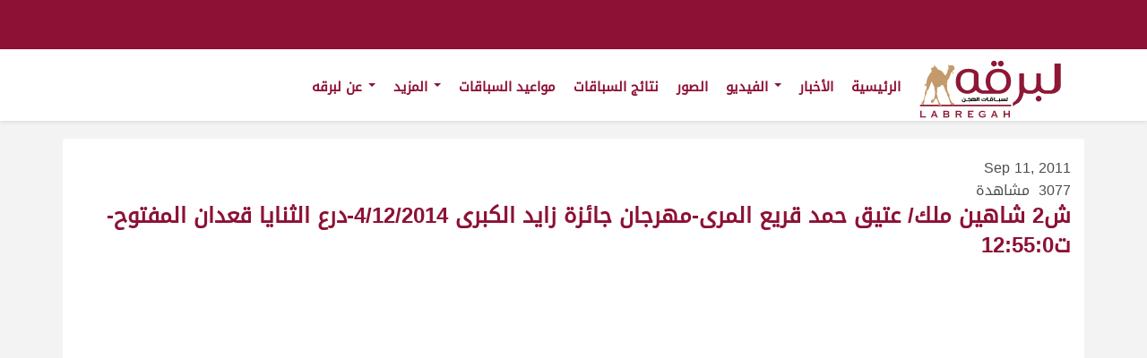

--- FILE ---
content_type: text/html; charset=UTF-8
request_url: https://labregah.net/video/%D8%B42-%D8%B4%D8%A7%D9%87%D9%8A%D9%86-%D9%85%D9%84%D9%83-%D8%B9%D8%AA%D9%8A%D9%82-%D8%AD%D9%85%D8%AF-%D9%82%D8%B1%D9%8A%D8%B9-%D8%A7%D9%84%D9%85%D8%B1%D9%89-%D9%85%D9%87%D8%B1%D8%AC%D8%A7%D9%86-2/
body_size: 13043
content:
<!doctype html>
<html lang="en-US" class="no-js"><head>
		<meta charset="UTF-8">
		<title>  ش2 شاهين ملك/ عتيق حمد قريع المرى-مهرجان جائزة زايد الكبرى 4/12/2014-درع الثنايا قعدان المفتوح-ت12:55:0 : لبرقه لسباقات الهجن</title>

		<link href="//www.google-analytics.com" rel="dns-prefetch">
        <link href="https://labregah.net/wp-content/themes/labregah/img/icons/favicon.ico" rel="shortcut icon">
        <link href="https://labregah.net/wp-content/themes/labregah/img/icons/touch.png" rel="apple-touch-icon-precomposed">

		<meta http-equiv="X-UA-Compatible" content="IE=edge,chrome=1">
		<meta name="viewport" content="width=device-width, initial-scale=1.0">
		<meta name="description" content="موقع لبرقه لسباقات الهجن">

			<script type="text/javascript">function theChampLoadEvent(e){var t=window.onload;if(typeof window.onload!="function"){window.onload=e}else{window.onload=function(){t();e()}}}</script>
		<script type="text/javascript">var theChampDefaultLang = 'en_US', theChampCloseIconPath = 'https://labregah.net/wp-content/plugins/super-socializer/images/close.png';</script>
		<script>var theChampSiteUrl = 'https://labregah.net', theChampVerified = 0, theChampEmailPopup = 0, heateorSsMoreSharePopupSearchText = 'Search';</script>
			<script> var theChampFBKey = '', theChampFBLang = 'en_US', theChampFbLikeMycred = 0, theChampSsga = 0, theChampCommentNotification = 0, theChampHeateorFcmRecentComments = 0, theChampFbIosLogin = 0; </script>
				<script> var theChampSharingAjaxUrl = 'https://labregah.net/wp-admin/admin-ajax.php', heateorSsFbMessengerAPI = 'https://www.facebook.com/dialog/send?app_id=595489497242932&display=popup&link=%encoded_post_url%&redirect_uri=%encoded_post_url%',heateorSsWhatsappShareAPI = 'web', heateorSsUrlCountFetched = [], heateorSsSharesText = 'Shares', heateorSsShareText = 'Share', theChampPluginIconPath = 'https://labregah.net/wp-content/plugins/super-socializer/images/logo.png', theChampSaveSharesLocally = 0, theChampHorizontalSharingCountEnable = 0, theChampVerticalSharingCountEnable = 0, theChampSharingOffset = -10, theChampCounterOffset = -10, theChampMobileStickySharingEnabled = 0, heateorSsCopyLinkMessage = "Link copied.";
		var heateorSsHorSharingShortUrl = "https://labregah.net/video/%d8%b42-%d8%b4%d8%a7%d9%87%d9%8a%d9%86-%d9%85%d9%84%d9%83-%d8%b9%d8%aa%d9%8a%d9%82-%d8%ad%d9%85%d8%af-%d9%82%d8%b1%d9%8a%d8%b9-%d8%a7%d9%84%d9%85%d8%b1%d9%89-%d9%85%d9%87%d8%b1%d8%ac%d8%a7%d9%86-2/";var heateorSsVerticalSharingShortUrl = "https://labregah.net/video/%d8%b42-%d8%b4%d8%a7%d9%87%d9%8a%d9%86-%d9%85%d9%84%d9%83-%d8%b9%d8%aa%d9%8a%d9%82-%d8%ad%d9%85%d8%af-%d9%82%d8%b1%d9%8a%d8%b9-%d8%a7%d9%84%d9%85%d8%b1%d9%89-%d9%85%d9%87%d8%b1%d8%ac%d8%a7%d9%86-2/";		</script>
			<style type="text/css">
						.the_champ_button_instagram span.the_champ_svg,a.the_champ_instagram span.the_champ_svg{background:radial-gradient(circle at 30% 107%,#fdf497 0,#fdf497 5%,#fd5949 45%,#d6249f 60%,#285aeb 90%)}
					.the_champ_horizontal_sharing .the_champ_svg,.heateor_ss_standard_follow_icons_container .the_champ_svg{
					color: #fff;
				border-width: 0px;
		border-style: solid;
		border-color: transparent;
	}
		.the_champ_horizontal_sharing .theChampTCBackground{
		color:#666;
	}
		.the_champ_horizontal_sharing span.the_champ_svg:hover,.heateor_ss_standard_follow_icons_container span.the_champ_svg:hover{
				border-color: transparent;
	}
		.the_champ_vertical_sharing span.the_champ_svg,.heateor_ss_floating_follow_icons_container span.the_champ_svg{
					color: #fff;
				border-width: 0px;
		border-style: solid;
		border-color: transparent;
	}
		.the_champ_vertical_sharing .theChampTCBackground{
		color:#666;
	}
		.the_champ_vertical_sharing span.the_champ_svg:hover,.heateor_ss_floating_follow_icons_container span.the_champ_svg:hover{
						border-color: transparent;
		}
	@media screen and (max-width:783px){.the_champ_vertical_sharing{display:none!important}}</style>
	<meta name='robots' content='max-image-preview:large' />
<!-- This site uses the Google Analytics by MonsterInsights plugin v7.12.2 - Using Analytics tracking - https://www.monsterinsights.com/ -->
<!-- Note: MonsterInsights is not currently configured on this site. The site owner needs to authenticate with Google Analytics in the MonsterInsights settings panel. -->
<!-- No UA code set -->
<!-- / Google Analytics by MonsterInsights -->
<script type="text/javascript">
/* <![CDATA[ */
window._wpemojiSettings = {"baseUrl":"https:\/\/s.w.org\/images\/core\/emoji\/14.0.0\/72x72\/","ext":".png","svgUrl":"https:\/\/s.w.org\/images\/core\/emoji\/14.0.0\/svg\/","svgExt":".svg","source":{"concatemoji":"https:\/\/labregah.net\/wp-includes\/js\/wp-emoji-release.min.js?ver=6.4.7"}};
/*! This file is auto-generated */
!function(i,n){var o,s,e;function c(e){try{var t={supportTests:e,timestamp:(new Date).valueOf()};sessionStorage.setItem(o,JSON.stringify(t))}catch(e){}}function p(e,t,n){e.clearRect(0,0,e.canvas.width,e.canvas.height),e.fillText(t,0,0);var t=new Uint32Array(e.getImageData(0,0,e.canvas.width,e.canvas.height).data),r=(e.clearRect(0,0,e.canvas.width,e.canvas.height),e.fillText(n,0,0),new Uint32Array(e.getImageData(0,0,e.canvas.width,e.canvas.height).data));return t.every(function(e,t){return e===r[t]})}function u(e,t,n){switch(t){case"flag":return n(e,"\ud83c\udff3\ufe0f\u200d\u26a7\ufe0f","\ud83c\udff3\ufe0f\u200b\u26a7\ufe0f")?!1:!n(e,"\ud83c\uddfa\ud83c\uddf3","\ud83c\uddfa\u200b\ud83c\uddf3")&&!n(e,"\ud83c\udff4\udb40\udc67\udb40\udc62\udb40\udc65\udb40\udc6e\udb40\udc67\udb40\udc7f","\ud83c\udff4\u200b\udb40\udc67\u200b\udb40\udc62\u200b\udb40\udc65\u200b\udb40\udc6e\u200b\udb40\udc67\u200b\udb40\udc7f");case"emoji":return!n(e,"\ud83e\udef1\ud83c\udffb\u200d\ud83e\udef2\ud83c\udfff","\ud83e\udef1\ud83c\udffb\u200b\ud83e\udef2\ud83c\udfff")}return!1}function f(e,t,n){var r="undefined"!=typeof WorkerGlobalScope&&self instanceof WorkerGlobalScope?new OffscreenCanvas(300,150):i.createElement("canvas"),a=r.getContext("2d",{willReadFrequently:!0}),o=(a.textBaseline="top",a.font="600 32px Arial",{});return e.forEach(function(e){o[e]=t(a,e,n)}),o}function t(e){var t=i.createElement("script");t.src=e,t.defer=!0,i.head.appendChild(t)}"undefined"!=typeof Promise&&(o="wpEmojiSettingsSupports",s=["flag","emoji"],n.supports={everything:!0,everythingExceptFlag:!0},e=new Promise(function(e){i.addEventListener("DOMContentLoaded",e,{once:!0})}),new Promise(function(t){var n=function(){try{var e=JSON.parse(sessionStorage.getItem(o));if("object"==typeof e&&"number"==typeof e.timestamp&&(new Date).valueOf()<e.timestamp+604800&&"object"==typeof e.supportTests)return e.supportTests}catch(e){}return null}();if(!n){if("undefined"!=typeof Worker&&"undefined"!=typeof OffscreenCanvas&&"undefined"!=typeof URL&&URL.createObjectURL&&"undefined"!=typeof Blob)try{var e="postMessage("+f.toString()+"("+[JSON.stringify(s),u.toString(),p.toString()].join(",")+"));",r=new Blob([e],{type:"text/javascript"}),a=new Worker(URL.createObjectURL(r),{name:"wpTestEmojiSupports"});return void(a.onmessage=function(e){c(n=e.data),a.terminate(),t(n)})}catch(e){}c(n=f(s,u,p))}t(n)}).then(function(e){for(var t in e)n.supports[t]=e[t],n.supports.everything=n.supports.everything&&n.supports[t],"flag"!==t&&(n.supports.everythingExceptFlag=n.supports.everythingExceptFlag&&n.supports[t]);n.supports.everythingExceptFlag=n.supports.everythingExceptFlag&&!n.supports.flag,n.DOMReady=!1,n.readyCallback=function(){n.DOMReady=!0}}).then(function(){return e}).then(function(){var e;n.supports.everything||(n.readyCallback(),(e=n.source||{}).concatemoji?t(e.concatemoji):e.wpemoji&&e.twemoji&&(t(e.twemoji),t(e.wpemoji)))}))}((window,document),window._wpemojiSettings);
/* ]]> */
</script>
<style id='wp-emoji-styles-inline-css' type='text/css'>

	img.wp-smiley, img.emoji {
		display: inline !important;
		border: none !important;
		box-shadow: none !important;
		height: 1em !important;
		width: 1em !important;
		margin: 0 0.07em !important;
		vertical-align: -0.1em !important;
		background: none !important;
		padding: 0 !important;
	}
</style>
<link rel='stylesheet' id='wp-block-library-css' href='https://labregah.net/wp-includes/css/dist/block-library/style.min.css?ver=6.4.7' media='all' />
<style id='classic-theme-styles-inline-css' type='text/css'>
/*! This file is auto-generated */
.wp-block-button__link{color:#fff;background-color:#32373c;border-radius:9999px;box-shadow:none;text-decoration:none;padding:calc(.667em + 2px) calc(1.333em + 2px);font-size:1.125em}.wp-block-file__button{background:#32373c;color:#fff;text-decoration:none}
</style>
<style id='global-styles-inline-css' type='text/css'>
body{--wp--preset--color--black: #000000;--wp--preset--color--cyan-bluish-gray: #abb8c3;--wp--preset--color--white: #ffffff;--wp--preset--color--pale-pink: #f78da7;--wp--preset--color--vivid-red: #cf2e2e;--wp--preset--color--luminous-vivid-orange: #ff6900;--wp--preset--color--luminous-vivid-amber: #fcb900;--wp--preset--color--light-green-cyan: #7bdcb5;--wp--preset--color--vivid-green-cyan: #00d084;--wp--preset--color--pale-cyan-blue: #8ed1fc;--wp--preset--color--vivid-cyan-blue: #0693e3;--wp--preset--color--vivid-purple: #9b51e0;--wp--preset--gradient--vivid-cyan-blue-to-vivid-purple: linear-gradient(135deg,rgba(6,147,227,1) 0%,rgb(155,81,224) 100%);--wp--preset--gradient--light-green-cyan-to-vivid-green-cyan: linear-gradient(135deg,rgb(122,220,180) 0%,rgb(0,208,130) 100%);--wp--preset--gradient--luminous-vivid-amber-to-luminous-vivid-orange: linear-gradient(135deg,rgba(252,185,0,1) 0%,rgba(255,105,0,1) 100%);--wp--preset--gradient--luminous-vivid-orange-to-vivid-red: linear-gradient(135deg,rgba(255,105,0,1) 0%,rgb(207,46,46) 100%);--wp--preset--gradient--very-light-gray-to-cyan-bluish-gray: linear-gradient(135deg,rgb(238,238,238) 0%,rgb(169,184,195) 100%);--wp--preset--gradient--cool-to-warm-spectrum: linear-gradient(135deg,rgb(74,234,220) 0%,rgb(151,120,209) 20%,rgb(207,42,186) 40%,rgb(238,44,130) 60%,rgb(251,105,98) 80%,rgb(254,248,76) 100%);--wp--preset--gradient--blush-light-purple: linear-gradient(135deg,rgb(255,206,236) 0%,rgb(152,150,240) 100%);--wp--preset--gradient--blush-bordeaux: linear-gradient(135deg,rgb(254,205,165) 0%,rgb(254,45,45) 50%,rgb(107,0,62) 100%);--wp--preset--gradient--luminous-dusk: linear-gradient(135deg,rgb(255,203,112) 0%,rgb(199,81,192) 50%,rgb(65,88,208) 100%);--wp--preset--gradient--pale-ocean: linear-gradient(135deg,rgb(255,245,203) 0%,rgb(182,227,212) 50%,rgb(51,167,181) 100%);--wp--preset--gradient--electric-grass: linear-gradient(135deg,rgb(202,248,128) 0%,rgb(113,206,126) 100%);--wp--preset--gradient--midnight: linear-gradient(135deg,rgb(2,3,129) 0%,rgb(40,116,252) 100%);--wp--preset--font-size--small: 13px;--wp--preset--font-size--medium: 20px;--wp--preset--font-size--large: 36px;--wp--preset--font-size--x-large: 42px;--wp--preset--spacing--20: 0.44rem;--wp--preset--spacing--30: 0.67rem;--wp--preset--spacing--40: 1rem;--wp--preset--spacing--50: 1.5rem;--wp--preset--spacing--60: 2.25rem;--wp--preset--spacing--70: 3.38rem;--wp--preset--spacing--80: 5.06rem;--wp--preset--shadow--natural: 6px 6px 9px rgba(0, 0, 0, 0.2);--wp--preset--shadow--deep: 12px 12px 50px rgba(0, 0, 0, 0.4);--wp--preset--shadow--sharp: 6px 6px 0px rgba(0, 0, 0, 0.2);--wp--preset--shadow--outlined: 6px 6px 0px -3px rgba(255, 255, 255, 1), 6px 6px rgba(0, 0, 0, 1);--wp--preset--shadow--crisp: 6px 6px 0px rgba(0, 0, 0, 1);}:where(.is-layout-flex){gap: 0.5em;}:where(.is-layout-grid){gap: 0.5em;}body .is-layout-flow > .alignleft{float: left;margin-inline-start: 0;margin-inline-end: 2em;}body .is-layout-flow > .alignright{float: right;margin-inline-start: 2em;margin-inline-end: 0;}body .is-layout-flow > .aligncenter{margin-left: auto !important;margin-right: auto !important;}body .is-layout-constrained > .alignleft{float: left;margin-inline-start: 0;margin-inline-end: 2em;}body .is-layout-constrained > .alignright{float: right;margin-inline-start: 2em;margin-inline-end: 0;}body .is-layout-constrained > .aligncenter{margin-left: auto !important;margin-right: auto !important;}body .is-layout-constrained > :where(:not(.alignleft):not(.alignright):not(.alignfull)){max-width: var(--wp--style--global--content-size);margin-left: auto !important;margin-right: auto !important;}body .is-layout-constrained > .alignwide{max-width: var(--wp--style--global--wide-size);}body .is-layout-flex{display: flex;}body .is-layout-flex{flex-wrap: wrap;align-items: center;}body .is-layout-flex > *{margin: 0;}body .is-layout-grid{display: grid;}body .is-layout-grid > *{margin: 0;}:where(.wp-block-columns.is-layout-flex){gap: 2em;}:where(.wp-block-columns.is-layout-grid){gap: 2em;}:where(.wp-block-post-template.is-layout-flex){gap: 1.25em;}:where(.wp-block-post-template.is-layout-grid){gap: 1.25em;}.has-black-color{color: var(--wp--preset--color--black) !important;}.has-cyan-bluish-gray-color{color: var(--wp--preset--color--cyan-bluish-gray) !important;}.has-white-color{color: var(--wp--preset--color--white) !important;}.has-pale-pink-color{color: var(--wp--preset--color--pale-pink) !important;}.has-vivid-red-color{color: var(--wp--preset--color--vivid-red) !important;}.has-luminous-vivid-orange-color{color: var(--wp--preset--color--luminous-vivid-orange) !important;}.has-luminous-vivid-amber-color{color: var(--wp--preset--color--luminous-vivid-amber) !important;}.has-light-green-cyan-color{color: var(--wp--preset--color--light-green-cyan) !important;}.has-vivid-green-cyan-color{color: var(--wp--preset--color--vivid-green-cyan) !important;}.has-pale-cyan-blue-color{color: var(--wp--preset--color--pale-cyan-blue) !important;}.has-vivid-cyan-blue-color{color: var(--wp--preset--color--vivid-cyan-blue) !important;}.has-vivid-purple-color{color: var(--wp--preset--color--vivid-purple) !important;}.has-black-background-color{background-color: var(--wp--preset--color--black) !important;}.has-cyan-bluish-gray-background-color{background-color: var(--wp--preset--color--cyan-bluish-gray) !important;}.has-white-background-color{background-color: var(--wp--preset--color--white) !important;}.has-pale-pink-background-color{background-color: var(--wp--preset--color--pale-pink) !important;}.has-vivid-red-background-color{background-color: var(--wp--preset--color--vivid-red) !important;}.has-luminous-vivid-orange-background-color{background-color: var(--wp--preset--color--luminous-vivid-orange) !important;}.has-luminous-vivid-amber-background-color{background-color: var(--wp--preset--color--luminous-vivid-amber) !important;}.has-light-green-cyan-background-color{background-color: var(--wp--preset--color--light-green-cyan) !important;}.has-vivid-green-cyan-background-color{background-color: var(--wp--preset--color--vivid-green-cyan) !important;}.has-pale-cyan-blue-background-color{background-color: var(--wp--preset--color--pale-cyan-blue) !important;}.has-vivid-cyan-blue-background-color{background-color: var(--wp--preset--color--vivid-cyan-blue) !important;}.has-vivid-purple-background-color{background-color: var(--wp--preset--color--vivid-purple) !important;}.has-black-border-color{border-color: var(--wp--preset--color--black) !important;}.has-cyan-bluish-gray-border-color{border-color: var(--wp--preset--color--cyan-bluish-gray) !important;}.has-white-border-color{border-color: var(--wp--preset--color--white) !important;}.has-pale-pink-border-color{border-color: var(--wp--preset--color--pale-pink) !important;}.has-vivid-red-border-color{border-color: var(--wp--preset--color--vivid-red) !important;}.has-luminous-vivid-orange-border-color{border-color: var(--wp--preset--color--luminous-vivid-orange) !important;}.has-luminous-vivid-amber-border-color{border-color: var(--wp--preset--color--luminous-vivid-amber) !important;}.has-light-green-cyan-border-color{border-color: var(--wp--preset--color--light-green-cyan) !important;}.has-vivid-green-cyan-border-color{border-color: var(--wp--preset--color--vivid-green-cyan) !important;}.has-pale-cyan-blue-border-color{border-color: var(--wp--preset--color--pale-cyan-blue) !important;}.has-vivid-cyan-blue-border-color{border-color: var(--wp--preset--color--vivid-cyan-blue) !important;}.has-vivid-purple-border-color{border-color: var(--wp--preset--color--vivid-purple) !important;}.has-vivid-cyan-blue-to-vivid-purple-gradient-background{background: var(--wp--preset--gradient--vivid-cyan-blue-to-vivid-purple) !important;}.has-light-green-cyan-to-vivid-green-cyan-gradient-background{background: var(--wp--preset--gradient--light-green-cyan-to-vivid-green-cyan) !important;}.has-luminous-vivid-amber-to-luminous-vivid-orange-gradient-background{background: var(--wp--preset--gradient--luminous-vivid-amber-to-luminous-vivid-orange) !important;}.has-luminous-vivid-orange-to-vivid-red-gradient-background{background: var(--wp--preset--gradient--luminous-vivid-orange-to-vivid-red) !important;}.has-very-light-gray-to-cyan-bluish-gray-gradient-background{background: var(--wp--preset--gradient--very-light-gray-to-cyan-bluish-gray) !important;}.has-cool-to-warm-spectrum-gradient-background{background: var(--wp--preset--gradient--cool-to-warm-spectrum) !important;}.has-blush-light-purple-gradient-background{background: var(--wp--preset--gradient--blush-light-purple) !important;}.has-blush-bordeaux-gradient-background{background: var(--wp--preset--gradient--blush-bordeaux) !important;}.has-luminous-dusk-gradient-background{background: var(--wp--preset--gradient--luminous-dusk) !important;}.has-pale-ocean-gradient-background{background: var(--wp--preset--gradient--pale-ocean) !important;}.has-electric-grass-gradient-background{background: var(--wp--preset--gradient--electric-grass) !important;}.has-midnight-gradient-background{background: var(--wp--preset--gradient--midnight) !important;}.has-small-font-size{font-size: var(--wp--preset--font-size--small) !important;}.has-medium-font-size{font-size: var(--wp--preset--font-size--medium) !important;}.has-large-font-size{font-size: var(--wp--preset--font-size--large) !important;}.has-x-large-font-size{font-size: var(--wp--preset--font-size--x-large) !important;}
.wp-block-navigation a:where(:not(.wp-element-button)){color: inherit;}
:where(.wp-block-post-template.is-layout-flex){gap: 1.25em;}:where(.wp-block-post-template.is-layout-grid){gap: 1.25em;}
:where(.wp-block-columns.is-layout-flex){gap: 2em;}:where(.wp-block-columns.is-layout-grid){gap: 2em;}
.wp-block-pullquote{font-size: 1.5em;line-height: 1.6;}
</style>
<link rel='stylesheet' id='ald-styles-css' href='https://labregah.net/wp-content/plugins/ajax-load-more-anything/assets/css/styles.css?ver=3.3.2' media='all' />
<link rel='stylesheet' id='contact-form-7-css' href='https://labregah.net/wp-content/plugins/contact-form-7/includes/css/styles.css?ver=5.2.1' media='all' />
<link rel='stylesheet' id='wprpsp-public-style-css' href='https://labregah.net/wp-content/plugins/wp-responsive-recent-post-slider-pro/assets/css/wprpsp-public.min.css?ver=1.4.1' media='all' />
<link rel='stylesheet' id='wpos-slick-style-css' href='https://labregah.net/wp-content/plugins/wp-responsive-recent-post-slider-pro/assets/css/slick.css?ver=1.4.1' media='all' />
<link rel='stylesheet' id='search-filter-plugin-styles-css' href='https://labregah.net/wp-content/plugins/search-filter-pro/public/assets/css/search-filter.min.css?ver=2.5.8' media='all' />
<link rel='stylesheet' id='normalize-css' href='https://labregah.net/wp-content/themes/labregah/normalize.css?ver=1.0' media='all' />
<link rel='stylesheet' id='html5blank-css' href='https://labregah.net/wp-content/themes/labregah/style.css?ver=1.0' media='all' />
<link rel='stylesheet' id='the_champ_frontend_css-css' href='https://labregah.net/wp-content/plugins/super-socializer/css/front.css?ver=7.13.63' media='all' />
<link rel='stylesheet' id='photonic-css' href='https://labregah.net/wp-content/plugins/photonic/include/css/front-end/combo-slider/photonic-swipebox.min.css?ver=20251004-203649' media='all' />
<script type="text/javascript" src="https://labregah.net/wp-content/themes/labregah/js/lib/conditionizr-4.3.0.min.js?ver=4.3.0" id="conditionizr-js"></script>
<script type="text/javascript" src="https://labregah.net/wp-content/themes/labregah/js/lib/modernizr-2.7.1.min.js?ver=2.7.1" id="modernizr-js"></script>
<script type="text/javascript" src="https://ajax.googleapis.com/ajax/libs/jquery/1.12.4/jquery.min.js?ver=1.12.4" id="jquery-js"></script>
<script type="text/javascript" src="https://labregah.net/wp-content/themes/labregah/js/scripts.js?ver=1.0.0" id="html5blankscripts-js"></script>
<script type="text/javascript" src="https://labregah.net/wp-content/themes/labregah/js/bootstrap.min.js?ver=6.4.7" id="bootstrap-js"></script>
<script type="text/javascript" src="https://labregah.net/wp-content/themes/labregah/js/GlobalInlineScripts.js?ver=6.4.7" id="GlobalInlineScripts-js"></script>
<script type="text/javascript" id="ald-scripts-js-extra">
/* <![CDATA[ */
var ald_params = {"nonce":"b76c036e03","ajaxurl":"https:\/\/labregah.net\/wp-admin\/admin-ajax.php","ald_pro":"0"};
/* ]]> */
</script>
<script type="text/javascript" src="https://labregah.net/wp-content/plugins/ajax-load-more-anything/assets/js/scripts.js?ver=3.3.2" id="ald-scripts-js"></script>
<script type="text/javascript" id="search-filter-plugin-build-js-extra">
/* <![CDATA[ */
var SF_LDATA = {"ajax_url":"https:\/\/labregah.net\/wp-admin\/admin-ajax.php","home_url":"https:\/\/labregah.net\/","extensions":[]};
/* ]]> */
</script>
<script type="text/javascript" src="https://labregah.net/wp-content/plugins/search-filter-pro/public/assets/js/search-filter-build.min.js?ver=2.5.8" id="search-filter-plugin-build-js"></script>
<script type="text/javascript" src="https://labregah.net/wp-content/plugins/search-filter-pro/public/assets/js/chosen.jquery.min.js?ver=2.5.8" id="search-filter-plugin-chosen-js"></script>
<link rel="https://api.w.org/" href="https://labregah.net/wp-json/" /><link rel="alternate" type="application/json" href="https://labregah.net/wp-json/wp/v2/video/130942" /><link rel="alternate" type="application/json+oembed" href="https://labregah.net/wp-json/oembed/1.0/embed?url=https%3A%2F%2Flabregah.net%2Fvideo%2F%25d8%25b42-%25d8%25b4%25d8%25a7%25d9%2587%25d9%258a%25d9%2586-%25d9%2585%25d9%2584%25d9%2583-%25d8%25b9%25d8%25aa%25d9%258a%25d9%2582-%25d8%25ad%25d9%2585%25d8%25af-%25d9%2582%25d8%25b1%25d9%258a%25d8%25b9-%25d8%25a7%25d9%2584%25d9%2585%25d8%25b1%25d9%2589-%25d9%2585%25d9%2587%25d8%25b1%25d8%25ac%25d8%25a7%25d9%2586-2%2F" />
<link rel="alternate" type="text/xml+oembed" href="https://labregah.net/wp-json/oembed/1.0/embed?url=https%3A%2F%2Flabregah.net%2Fvideo%2F%25d8%25b42-%25d8%25b4%25d8%25a7%25d9%2587%25d9%258a%25d9%2586-%25d9%2585%25d9%2584%25d9%2583-%25d8%25b9%25d8%25aa%25d9%258a%25d9%2582-%25d8%25ad%25d9%2585%25d8%25af-%25d9%2582%25d8%25b1%25d9%258a%25d8%25b9-%25d8%25a7%25d9%2584%25d9%2585%25d8%25b1%25d9%2589-%25d9%2585%25d9%2587%25d8%25b1%25d8%25ac%25d8%25a7%25d9%2586-2%2F&#038;format=xml" />
<!-- There is no amphtml version available for this URL. --><style type="text/css">
/* Retrieved from saved CSS */
.photonic-panel { background:  rgb(17,17,17)  !important;

	border-top: none;
	border-right: none;
	border-bottom: none;
	border-left: none;
 }
.photonic-flickr-stream .photonic-pad-photosets { margin: 5px; }
.photonic-flickr-stream .photonic-pad-galleries { margin: 5px; }
.photonic-flickr-stream .photonic-pad-photos { padding: 5px 5px; }
.photonic-google-stream .photonic-pad-photos { padding: 5px 15px; }
.photonic-zenfolio-stream .photonic-pad-photos { padding: 5px 15px; }
.photonic-zenfolio-stream .photonic-pad-photosets { margin: 5px 15px; }
.photonic-instagram-stream .photonic-pad-photos { padding: 5px 15px; }
.photonic-smug-stream .photonic-pad-albums { margin: 15px; }
.photonic-smug-stream .photonic-pad-photos { padding: 5px 15px; }
.photonic-flickr-panel .photonic-pad-photos { padding: 10px 15px; box-sizing: border-box; }
.photonic-smug-panel .photonic-pad-photos { padding: 10px 15px; box-sizing: border-box; }
.photonic-random-layout .photonic-thumb { padding: 5px}
.photonic-masonry-layout .photonic-thumb { padding: 2px}
.photonic-mosaic-layout .photonic-thumb { padding: 2px}
.photonic-ie .photonic-masonry-layout .photonic-level-1, .photonic-ie .photonic-masonry-layout .photonic-level-2 { width: 200px; }

</style>
<style type="text/css">{display:none}{visibility:hidden}</style><!-- Global site tag (gtag.js) - Google Analytics -->
<script async src="https://www.googletagmanager.com/gtag/js?id=UA-131245185-1"></script>
<script>
  window.dataLayer = window.dataLayer || [];
  function gtag(){dataLayer.push(arguments);}
  gtag('js', new Date());

  gtag('config', 'UA-131245185-1');
</script>
		<script>
        // conditionizr.com
        // configure environment tests
        conditionizr.config({
            assets: 'https://labregah.net/wp-content/themes/labregah',
            tests: {}
        });
        </script>
	
		<link rel='stylesheet'   href='https://labregah.net/wp-content/themes/labregah/ar.css' media='all' />
			<link rel='stylesheet'   href='https://labregah.net/wp-content/themes/labregah/responsive.css' media='all' />
	<!--<link rel='stylesheet'   href='https://labregah.net/wp-content/themes/labregah/mobile.css' media='all' />-->
<link href="https://fonts.googleapis.com/css?family=Roboto:300,400,700" rel="stylesheet">
<script src="https://kit.fontawesome.com/68f5bd1c6a.js" crossorigin="anonymous"></script>

    </head>
	<body class="video-template-default single single-video postid-130942 wp-embed-responsive 2--------2">
		           
		<div id="Home" class="block">
				
	  
  <nav class="navbar navbar-default navbar-fixed-top">
	  <div class="top-header">
					<div class="hwrapper pos-rel">
	  <ul class="horizantal-list global-social fl">
		   <li><a href="https://api.whatsapp.com/send?phone=0097466088429" target="_blank"><i class="fa-brands fa-whatsapp" aria-hidden="true"></i></a></li>  
		    <li><a href="http://flickr.com/photos/labregah/albums" target="_blank"><i class="fa-brands fa-flickr" aria-hidden="true"></i></a></li>
            <li><a href="http://instagram.com/labregahaccount" target="_blank"><i class="fa-brands fa-instagram" aria-hidden="true"></i></a></li>
            <li><a href="https://twitter.com/labregahaccount" target="_blank"><i class="fa-brands fa-x-twitter" aria-hidden="true"></i></a></li> 
            <li><a href="https://www.facebook.com/labregahaccount" target="_blank"><i class="fa-brands fa-square-facebook" aria-hidden="true"></i></a></li>  
			<li><a href="https://www.youtube.com/c/labregahnet" target="_blank"><i class="fa-brands fa-youtube-square" aria-hidden="true"></i></a></li> 
			<li><a href="http://snapchat.com/add/labregah.com" target="_blank"><i class="fa-brands fa-snapchat-square" aria-hidden="true"></i></a></li> 
			<li><a href="/live-stream" class="dis-none top-header-live" ><img src="https://labregah.net/wp-content/themes/labregah/img/icons/header-live.svg" width="22" alt="live" class="live-pos"></a></li>		 
          </ul> 
					</div>
		  </div><!--end top-header-->
    <div class="hwrapper pos-rel">
      <div class="container-fluid">
        <!-- Brand and toggle get grouped for better mobile display -->
		  
        <div class="navbar-header">
          <button type="button" class="navbar-toggle collapsed fr" data-toggle="collapse" data-target="#bs-example-navbar-collapse-1" aria-expanded="false"> <span class="sr-only">Toggle navigation</span> <span class="icon-bar"></span> <span class="icon-bar"></span> <span class="icon-bar"></span> </button>
 <a href="#" class="show-search-form search-toggle navbar-toggle fr"><i class="fa fa-search" aria-hidden="true"></i> </a>
          <h1> <a class="navbar-brand fl" href="https://labregah.net"><img class="logo" src="https://labregah.net/wp-content/themes/labregah/img/logo.svg" ></a></h1>
        </div>
       
        <!-- Collect the nav links, forms, and other content for toggling -->
        <div class="collapse navbar-collapse" id="bs-example-navbar-collapse-1">
         <ul id="menu-primary" class="nav navbar-nav"><li itemscope="itemscope" itemtype="https://www.schema.org/SiteNavigationElement" id="menu-item-17" class="menu-item menu-item-type-post_type menu-item-object-page menu-item-17"><a title="الرئيسية" href="https://labregah.net/home/">الرئيسية</a></li>
<li itemscope="itemscope" itemtype="https://www.schema.org/SiteNavigationElement" id="menu-item-20" class="menu-item menu-item-type-custom menu-item-object-custom menu-item-20"><a title="الأخبار" href="/#news_nav">الأخبار</a></li>
<li itemscope="itemscope" itemtype="https://www.schema.org/SiteNavigationElement" id="menu-item-21" class="menu-item menu-item-type-custom menu-item-object-custom menu-item-has-children menu-item-21 dropdown"><a title="الفيديو" href="#" data-toggle="dropdown" class="dropdown-toggle" aria-haspopup="true">الفيديو <span class="caret"></span></a>
<ul role="menu" class=" dropdown-menu" >
	<li itemscope="itemscope" itemtype="https://www.schema.org/SiteNavigationElement" id="menu-item-164968" class="menu-item menu-item-type-post_type menu-item-object-page menu-item-164968"><a title="ملخصات السباقات" href="https://labregah.net/latest-race-summary-videos/">ملخصات السباقات</a></li>
	<li itemscope="itemscope" itemtype="https://www.schema.org/SiteNavigationElement" id="menu-item-221" class="menu-item menu-item-type-custom menu-item-object-custom menu-item-221"><a title="أحدث الفيديوهات" href="/latest-videos/">أحدث الفيديوهات</a></li>
	<li itemscope="itemscope" itemtype="https://www.schema.org/SiteNavigationElement" id="menu-item-210" class="menu-item menu-item-type-post_type menu-item-object-page menu-item-210"><a title="فيديوهات السباقات" href="https://labregah.net/racing-videos/">فيديوهات السباقات</a></li>
	<li itemscope="itemscope" itemtype="https://www.schema.org/SiteNavigationElement" id="menu-item-195428" class="menu-item menu-item-type-post_type menu-item-object-page menu-item-195428"><a title="أرشيف فيديوهات السباقات" href="https://labregah.net/racing-videos-archive/">أرشيف فيديوهات السباقات</a></li>
	<li itemscope="itemscope" itemtype="https://www.schema.org/SiteNavigationElement" id="menu-item-4622" class="menu-item menu-item-type-custom menu-item-object-custom menu-item-4622"><a title="برنامج مع الفائزين" href="/program/برنامج-مع-الفائزين/">برنامج مع الفائزين</a></li>
	<li itemscope="itemscope" itemtype="https://www.schema.org/SiteNavigationElement" id="menu-item-4623" class="menu-item menu-item-type-custom menu-item-object-custom menu-item-4623"><a title="برنامج عزبتي" href="/program/برنامج-عزبتي/">برنامج عزبتي</a></li>
	<li itemscope="itemscope" itemtype="https://www.schema.org/SiteNavigationElement" id="menu-item-4621" class="menu-item menu-item-type-custom menu-item-object-custom menu-item-4621"><a title="برنامج ساحة لبرقه" href="/program/%d8%a8%d8%b1%d9%86%d8%a7%d9%85%d8%ac-%d8%b3%d8%a7%d8%ad%d8%a9-%d9%84%d8%a8%d8%b1%d9%82%d9%87/">برنامج ساحة لبرقه</a></li>
	<li itemscope="itemscope" itemtype="https://www.schema.org/SiteNavigationElement" id="menu-item-222" class="menu-item menu-item-type-custom menu-item-object-custom menu-item-222"><a title="برنامج نجوم الميادين" href="/program/%d8%a8%d8%b1%d9%86%d8%a7%d9%85%d8%ac-%d9%86%d8%ac%d9%88%d9%85-%d8%a7%d9%84%d9%85%d9%8a%d8%a7%d8%af%d9%8a%d9%86/">برنامج نجوم الميادين</a></li>
</ul>
</li>
<li itemscope="itemscope" itemtype="https://www.schema.org/SiteNavigationElement" id="menu-item-22" class="menu-item menu-item-type-custom menu-item-object-custom menu-item-22"><a title="الصور" href="/#gallery_nav">الصور</a></li>
<li itemscope="itemscope" itemtype="https://www.schema.org/SiteNavigationElement" id="menu-item-177" class="menu-item menu-item-type-post_type menu-item-object-page menu-item-177"><a title="نتائج السباقات" href="https://labregah.net/racing-results/">نتائج السباقات</a></li>
<li itemscope="itemscope" itemtype="https://www.schema.org/SiteNavigationElement" id="menu-item-127" class="menu-item menu-item-type-post_type menu-item-object-page menu-item-127"><a title="مواعيد السباقات" href="https://labregah.net/racing-dates/">مواعيد السباقات</a></li>
<li itemscope="itemscope" itemtype="https://www.schema.org/SiteNavigationElement" id="menu-item-24" class="menu-item menu-item-type-custom menu-item-object-custom menu-item-has-children menu-item-24 dropdown"><a title="المزيد" href="#" data-toggle="dropdown" class="dropdown-toggle" aria-haspopup="true">المزيد <span class="caret"></span></a>
<ul role="menu" class=" dropdown-menu" >
	<li itemscope="itemscope" itemtype="https://www.schema.org/SiteNavigationElement" id="menu-item-296" class="menu-item menu-item-type-post_type menu-item-object-page menu-item-296"><a title="تقارير مصورة" href="https://labregah.net/%d8%aa%d9%82%d8%a7%d8%b1%d9%8a%d8%b1-%d9%84%d8%a8%d8%b1%d9%82%d9%87/">تقارير مصورة</a></li>
	<li itemscope="itemscope" itemtype="https://www.schema.org/SiteNavigationElement" id="menu-item-276" class="menu-item menu-item-type-post_type menu-item-object-page menu-item-276"><a title="مقاطع تاريخية" href="https://labregah.net/%d9%85%d9%82%d8%a7%d8%b7%d8%b9-%d8%aa%d8%a7%d8%b1%d9%8a%d8%ae%d9%8a%d8%a9/">مقاطع تاريخية</a></li>
	<li itemscope="itemscope" itemtype="https://www.schema.org/SiteNavigationElement" id="menu-item-254" class="menu-item menu-item-type-post_type menu-item-object-page menu-item-254"><a title="احصائيات" href="https://labregah.net/%d8%a7%d8%ad%d8%b5%d8%a7%d8%a6%d9%8a%d8%a7%d8%aa/">احصائيات</a></li>
	<li itemscope="itemscope" itemtype="https://www.schema.org/SiteNavigationElement" id="menu-item-261" class="menu-item menu-item-type-post_type menu-item-object-page menu-item-261"><a title="تقارير و أبحاث" href="https://labregah.net/%d8%aa%d9%82%d8%a7%d8%b1%d9%8a%d8%b1-%d9%88-%d8%a3%d8%a8%d8%ad%d8%a7%d8%ab/">تقارير و أبحاث</a></li>
	<li itemscope="itemscope" itemtype="https://www.schema.org/SiteNavigationElement" id="menu-item-268" class="menu-item menu-item-type-post_type menu-item-object-page menu-item-268"><a title="مجلة لبرقه" href="https://labregah.net/%d9%85%d8%ac%d9%84%d8%a9-%d9%84%d8%a8%d8%b1%d9%82%d9%87/">مجلة لبرقه</a></li>
</ul>
</li>
<li itemscope="itemscope" itemtype="https://www.schema.org/SiteNavigationElement" id="menu-item-23" class="menu-item menu-item-type-custom menu-item-object-custom menu-item-has-children menu-item-23 dropdown"><a title="عن لبرقه" href="#" data-toggle="dropdown" class="dropdown-toggle" aria-haspopup="true">عن لبرقه <span class="caret"></span></a>
<ul role="menu" class=" dropdown-menu" >
	<li itemscope="itemscope" itemtype="https://www.schema.org/SiteNavigationElement" id="menu-item-250" class="menu-item menu-item-type-post_type menu-item-object-page menu-item-250"><a title="موقع لبرقه لسباقات الهجن" href="https://labregah.net/%d9%85%d9%86-%d9%86%d8%ad%d9%86/">موقع لبرقه لسباقات الهجن</a></li>
	<li itemscope="itemscope" itemtype="https://www.schema.org/SiteNavigationElement" id="menu-item-249" class="menu-item menu-item-type-post_type menu-item-object-page menu-item-249"><a title="رسالة الموقع" href="https://labregah.net/%d8%b1%d8%b3%d8%a7%d9%84%d8%a9-%d8%a7%d9%84%d9%85%d9%88%d9%82%d8%b9/">رسالة الموقع</a></li>
	<li itemscope="itemscope" itemtype="https://www.schema.org/SiteNavigationElement" id="menu-item-248" class="menu-item menu-item-type-post_type menu-item-object-page menu-item-248"><a title="اتصل بنا" href="https://labregah.net/contact-us/">اتصل بنا</a></li>
	<li itemscope="itemscope" itemtype="https://www.schema.org/SiteNavigationElement" id="menu-item-247" class="menu-item menu-item-type-post_type menu-item-object-page menu-item-247"><a title="للإعلان على الموقع" href="https://labregah.net/%d9%84%d9%84%d8%a5%d8%b9%d9%84%d8%a7%d9%86-%d8%b9%d9%84%d9%89-%d8%a7%d9%84%d9%85%d9%88%d9%82%d8%b9/">للإعلان على الموقع</a></li>
</ul>
</li>
</ul>			<ul class="nav navbar-nav navbar-right custom  visible-lg visible-md visible-sm">
				<li><a href="/live-stream" class="live show-search" style="display:none"><span class="txt-live">البث المباشر</span> <img src="https://labregah.net/wp-content/themes/labregah/img/icons/live.svg" width="36" alt="live"></a>
				</li>
            <li><a href="#" class="show-search-form"><i class="fa fa-search" aria-hidden="true"></i> </a></li>

          </ul>
        </div>
        <!-- /.navbar-collapse -->
        <div class="search-container"> 
   <!-- search -->
<div class="rtl">
<form class="search" method="get" action="https://labregah.net" role="search">
	<input class="search-input" type="search" name="s" placeholder="ابحث في الموقع">
	<button class="search-submit dis-none" type="submit" role="button">Search</button>
</form>
	</div>
<!-- /search -->
 
</div>
<!--end search-container block-->
      </div>
      <!-- /.container-fluid -->
    </div>
    <!--end whrapper-->
  </nav>
</div>
<!--end block-->

 <!-- section -->
<section class="content-single-post" >
	
  <div class="bwrapper rtl">
    <div class="block">
      <div class="col size1of1 lastcol">
                
        <!-- article -->
        <article id="post-130942" class="post-130942 video type-video status-publish has-post-thumbnail hentry category-videos">
         
          <!-- post title -->         
             <p  class="fl mt5">
				<ul  class="horizantal-list-sumary horizantal-list-ml10 mt5">
				<li>  <i class="fa fa-calendar-check-o  ml5"></i>Sep 11, 2011</li>
				  <li><i class="fa fa-eye  ml5"></i>3077 مشاهدة</li>
				</ul>	
				<!--  <i class="fa fa-calendar-check-o  ml5"></i>Sep 11, 2011-->		
			</p>
			<!-- post title -->         
              <h1 class="brand-color bold-fw mb15" >
				  
                ش2 شاهين ملك/ عتيق حمد قريع المرى-مهرجان جائزة زايد الكبرى 4/12/2014-درع الثنايا قعدان المفتوح-ت12:55:0              </h1>
              <!-- /post title -->
           
            <div class="Flexible-container">
              
<figure class="wp-block-embed-youtube wp-block-embed is-type-video is-provider-youtube wp-embed-aspect-16-9 wp-has-aspect-ratio"><div class="wp-block-embed__wrapper">
<iframe title="جائزة زايد الكبرى ش2 ثنايا مساء 4 12 2014" width="900" height="506" src="https://www.youtube.com/embed/nfbznNad52c?feature=oembed" frameborder="0" allow="accelerometer; autoplay; clipboard-write; encrypted-media; gyroscope; picture-in-picture" allowfullscreen></iframe>
</div></figure>
<div style='clear:both'></div><div  class='the_champ_sharing_container the_champ_horizontal_sharing' data-super-socializer-href="https://labregah.net/video/%d8%b42-%d8%b4%d8%a7%d9%87%d9%8a%d9%86-%d9%85%d9%84%d9%83-%d8%b9%d8%aa%d9%8a%d9%82-%d8%ad%d9%85%d8%af-%d9%82%d8%b1%d9%8a%d8%b9-%d8%a7%d9%84%d9%85%d8%b1%d9%89-%d9%85%d9%87%d8%b1%d8%ac%d8%a7%d9%86-2/"><div class='the_champ_sharing_title' style="font-weight:bold" ></div><div class="the_champ_sharing_ul"><a aria-label="Facebook" class="the_champ_facebook" href="https://www.facebook.com/sharer/sharer.php?u=https%3A%2F%2Flabregah.net%2Fvideo%2F%25d8%25b42-%25d8%25b4%25d8%25a7%25d9%2587%25d9%258a%25d9%2586-%25d9%2585%25d9%2584%25d9%2583-%25d8%25b9%25d8%25aa%25d9%258a%25d9%2582-%25d8%25ad%25d9%2585%25d8%25af-%25d9%2582%25d8%25b1%25d9%258a%25d8%25b9-%25d8%25a7%25d9%2584%25d9%2585%25d8%25b1%25d9%2589-%25d9%2585%25d9%2587%25d8%25b1%25d8%25ac%25d8%25a7%25d9%2586-2%2F" title="Facebook" rel="nofollow noopener" target="_blank" style="font-size:24px!important;box-shadow:none;display:inline-block;vertical-align:middle"><span class="the_champ_svg" style="background-color:#3c589a;width:30px;height:30px;border-radius:5pxpx;display:inline-block;opacity:1;float:left;font-size:24px;box-shadow:none;display:inline-block;font-size:16px;padding:0 4px;vertical-align:middle;background-repeat:repeat;overflow:hidden;padding:0;cursor:pointer;box-sizing:content-box"><svg style="display:block;" focusable="false" aria-hidden="true" xmlns="http://www.w3.org/2000/svg" width="100%" height="100%" viewBox="-5 -5 42 42"><path d="M17.78 27.5V17.008h3.522l.527-4.09h-4.05v-2.61c0-1.182.33-1.99 2.023-1.99h2.166V4.66c-.375-.05-1.66-.16-3.155-.16-3.123 0-5.26 1.905-5.26 5.405v3.016h-3.53v4.09h3.53V27.5h4.223z" fill="#fff"></path></svg></span></a><a aria-label="Twitter" class="the_champ_button_twitter" href="https://twitter.com/intent/tweet?text=%D8%B42%20%D8%B4%D8%A7%D9%87%D9%8A%D9%86%20%D9%85%D9%84%D9%83%2F%20%D8%B9%D8%AA%D9%8A%D9%82%20%D8%AD%D9%85%D8%AF%20%D9%82%D8%B1%D9%8A%D8%B9%20%D8%A7%D9%84%D9%85%D8%B1%D9%89-%D9%85%D9%87%D8%B1%D8%AC%D8%A7%D9%86%20%D8%AC%D8%A7%D8%A6%D8%B2%D8%A9%20%D8%B2%D8%A7%D9%8A%D8%AF%20%D8%A7%D9%84%D9%83%D8%A8%D8%B1%D9%89%204%2F12%2F2014-%D8%AF%D8%B1%D8%B9%20%D8%A7%D9%84%D8%AB%D9%86%D8%A7%D9%8A%D8%A7%20%D9%82%D8%B9%D8%AF%D8%A7%D9%86%20%D8%A7%D9%84%D9%85%D9%81%D8%AA%D9%88%D8%AD-%D8%AA12%3A55%3A0&url=https%3A%2F%2Flabregah.net%2Fvideo%2F%25d8%25b42-%25d8%25b4%25d8%25a7%25d9%2587%25d9%258a%25d9%2586-%25d9%2585%25d9%2584%25d9%2583-%25d8%25b9%25d8%25aa%25d9%258a%25d9%2582-%25d8%25ad%25d9%2585%25d8%25af-%25d9%2582%25d8%25b1%25d9%258a%25d8%25b9-%25d8%25a7%25d9%2584%25d9%2585%25d8%25b1%25d9%2589-%25d9%2585%25d9%2587%25d8%25b1%25d8%25ac%25d8%25a7%25d9%2586-2%2F" title="Twitter" rel="nofollow noopener" target="_blank" style="font-size:24px!important;box-shadow:none;display:inline-block;vertical-align:middle"><span class="the_champ_svg the_champ_s__default the_champ_s_twitter" style="background-color:#55acee;width:30px;height:30px;border-radius:5pxpx;display:inline-block;opacity:1;float:left;font-size:24px;box-shadow:none;display:inline-block;font-size:16px;padding:0 4px;vertical-align:middle;background-repeat:repeat;overflow:hidden;padding:0;cursor:pointer;box-sizing:content-box"><svg style="display:block;" focusable="false" aria-hidden="true" xmlns="http://www.w3.org/2000/svg" width="100%" height="100%" viewBox="-4 -4 39 39"><path d="M28 8.557a9.913 9.913 0 0 1-2.828.775 4.93 4.93 0 0 0 2.166-2.725 9.738 9.738 0 0 1-3.13 1.194 4.92 4.92 0 0 0-3.593-1.55 4.924 4.924 0 0 0-4.794 6.049c-4.09-.21-7.72-2.17-10.15-5.15a4.942 4.942 0 0 0-.665 2.477c0 1.71.87 3.214 2.19 4.1a4.968 4.968 0 0 1-2.23-.616v.06c0 2.39 1.7 4.38 3.952 4.83-.414.115-.85.174-1.297.174-.318 0-.626-.03-.928-.086a4.935 4.935 0 0 0 4.6 3.42 9.893 9.893 0 0 1-6.114 2.107c-.398 0-.79-.023-1.175-.068a13.953 13.953 0 0 0 7.55 2.213c9.056 0 14.01-7.507 14.01-14.013 0-.213-.005-.426-.015-.637.96-.695 1.795-1.56 2.455-2.55z" fill="#fff"></path></svg></span></a><a aria-label="Whatsapp" class="the_champ_whatsapp" href="https://api.whatsapp.com/send?text=%D8%B42%20%D8%B4%D8%A7%D9%87%D9%8A%D9%86%20%D9%85%D9%84%D9%83%2F%20%D8%B9%D8%AA%D9%8A%D9%82%20%D8%AD%D9%85%D8%AF%20%D9%82%D8%B1%D9%8A%D8%B9%20%D8%A7%D9%84%D9%85%D8%B1%D9%89-%D9%85%D9%87%D8%B1%D8%AC%D8%A7%D9%86%20%D8%AC%D8%A7%D8%A6%D8%B2%D8%A9%20%D8%B2%D8%A7%D9%8A%D8%AF%20%D8%A7%D9%84%D9%83%D8%A8%D8%B1%D9%89%204%2F12%2F2014-%D8%AF%D8%B1%D8%B9%20%D8%A7%D9%84%D8%AB%D9%86%D8%A7%D9%8A%D8%A7%20%D9%82%D8%B9%D8%AF%D8%A7%D9%86%20%D8%A7%D9%84%D9%85%D9%81%D8%AA%D9%88%D8%AD-%D8%AA12%3A55%3A0 https%3A%2F%2Flabregah.net%2Fvideo%2F%25d8%25b42-%25d8%25b4%25d8%25a7%25d9%2587%25d9%258a%25d9%2586-%25d9%2585%25d9%2584%25d9%2583-%25d8%25b9%25d8%25aa%25d9%258a%25d9%2582-%25d8%25ad%25d9%2585%25d8%25af-%25d9%2582%25d8%25b1%25d9%258a%25d8%25b9-%25d8%25a7%25d9%2584%25d9%2585%25d8%25b1%25d9%2589-%25d9%2585%25d9%2587%25d8%25b1%25d8%25ac%25d8%25a7%25d9%2586-2%2F" title="Whatsapp" rel="nofollow noopener" target="_blank" style="font-size:24px!important;box-shadow:none;display:inline-block;vertical-align:middle"><span class="the_champ_svg" style="background-color:#55eb4c;width:30px;height:30px;border-radius:5pxpx;display:inline-block;opacity:1;float:left;font-size:24px;box-shadow:none;display:inline-block;font-size:16px;padding:0 4px;vertical-align:middle;background-repeat:repeat;overflow:hidden;padding:0;cursor:pointer;box-sizing:content-box"><svg style="display:block;" focusable="false" aria-hidden="true" xmlns="http://www.w3.org/2000/svg" width="100%" height="100%" viewBox="-6 -5 40 40"><path class="the_champ_svg_stroke the_champ_no_fill" stroke="#fff" stroke-width="2" fill="none" d="M 11.579798566743314 24.396926207859085 A 10 10 0 1 0 6.808479557110079 20.73576436351046"></path><path d="M 7 19 l -1 6 l 6 -1" class="the_champ_no_fill the_champ_svg_stroke" stroke="#fff" stroke-width="2" fill="none"></path><path d="M 10 10 q -1 8 8 11 c 5 -1 0 -6 -1 -3 q -4 -3 -5 -5 c 4 -2 -1 -5 -1 -4" fill="#fff"></path></svg></span></a><a aria-label="Instagram" class="the_champ_button_instagram" href="https://www.instagram.com/" title="Instagram" rel="nofollow noopener" target="_blank" style="font-size:24px!important;box-shadow:none;display:inline-block;vertical-align:middle"><span class="the_champ_svg" style="background-color:#53beee;width:30px;height:30px;border-radius:5pxpx;display:inline-block;opacity:1;float:left;font-size:24px;box-shadow:none;display:inline-block;font-size:16px;padding:0 4px;vertical-align:middle;background-repeat:repeat;overflow:hidden;padding:0;cursor:pointer;box-sizing:content-box"><svg style="display:block;" version="1.1" viewBox="-10 -10 148 148" width="100%" height="100%" xml:space="preserve" xmlns="http://www.w3.org/2000/svg" xmlns:xlink="http://www.w3.org/1999/xlink"><g><g><path d="M86,112H42c-14.336,0-26-11.663-26-26V42c0-14.337,11.664-26,26-26h44c14.337,0,26,11.663,26,26v44 C112,100.337,100.337,112,86,112z M42,24c-9.925,0-18,8.074-18,18v44c0,9.925,8.075,18,18,18h44c9.926,0,18-8.075,18-18V42 c0-9.926-8.074-18-18-18H42z" fill="#fff"></path></g><g><path d="M64,88c-13.234,0-24-10.767-24-24c0-13.234,10.766-24,24-24s24,10.766,24,24C88,77.233,77.234,88,64,88z M64,48c-8.822,0-16,7.178-16,16s7.178,16,16,16c8.822,0,16-7.178,16-16S72.822,48,64,48z" fill="#fff"></path></g><g><circle cx="89.5" cy="38.5" fill="#fff" r="5.5"></circle></g></g></svg></span></a><a class="the_champ_more" title="More" rel="nofollow noopener" style="font-size:24px!important;border:0;box-shadow:none;display:inline-block!important;font-size:16px;padding:0 4px;vertical-align: middle;display:inline;" href="https://labregah.net/video/%d8%b42-%d8%b4%d8%a7%d9%87%d9%8a%d9%86-%d9%85%d9%84%d9%83-%d8%b9%d8%aa%d9%8a%d9%82-%d8%ad%d9%85%d8%af-%d9%82%d8%b1%d9%8a%d8%b9-%d8%a7%d9%84%d9%85%d8%b1%d9%89-%d9%85%d9%87%d8%b1%d8%ac%d8%a7%d9%86-2/" onclick="event.preventDefault()"><span class="the_champ_svg" style="background-color:#ee8e2d;width:30px;height:30px;border-radius:5pxpx;display:inline-block!important;opacity:1;float:left;font-size:32px!important;box-shadow:none;display:inline-block;font-size:16px;padding:0 4px;vertical-align:middle;display:inline;background-repeat:repeat;overflow:hidden;padding:0;cursor:pointer;box-sizing:content-box;" onclick="theChampMoreSharingPopup(this, 'https://labregah.net/video/%d8%b42-%d8%b4%d8%a7%d9%87%d9%8a%d9%86-%d9%85%d9%84%d9%83-%d8%b9%d8%aa%d9%8a%d9%82-%d8%ad%d9%85%d8%af-%d9%82%d8%b1%d9%8a%d8%b9-%d8%a7%d9%84%d9%85%d8%b1%d9%89-%d9%85%d9%87%d8%b1%d8%ac%d8%a7%d9%86-2/', '%D8%B42%20%D8%B4%D8%A7%D9%87%D9%8A%D9%86%20%D9%85%D9%84%D9%83%2F%20%D8%B9%D8%AA%D9%8A%D9%82%20%D8%AD%D9%85%D8%AF%20%D9%82%D8%B1%D9%8A%D8%B9%20%D8%A7%D9%84%D9%85%D8%B1%D9%89-%D9%85%D9%87%D8%B1%D8%AC%D8%A7%D9%86%20%D8%AC%D8%A7%D8%A6%D8%B2%D8%A9%20%D8%B2%D8%A7%D9%8A%D8%AF%20%D8%A7%D9%84%D9%83%D8%A8%D8%B1%D9%89%204%2F12%2F2014-%D8%AF%D8%B1%D8%B9%20%D8%A7%D9%84%D8%AB%D9%86%D8%A7%D9%8A%D8%A7%20%D9%82%D8%B9%D8%AF%D8%A7%D9%86%20%D8%A7%D9%84%D9%85%D9%81%D8%AA%D9%88%D8%AD-%D8%AA12%3A55%3A0', '' )"><svg xmlns="http://www.w3.org/2000/svg" xmlns:xlink="http://www.w3.org/1999/xlink" viewBox="-.3 0 32 32" version="1.1" width="100%" height="100%" style="display:block;" xml:space="preserve"><g><path fill="#fff" d="M18 14V8h-4v6H8v4h6v6h4v-6h6v-4h-6z" fill-rule="evenodd"></path></g></svg></span></a></div></div><div style='clear:both'></div>				</div><!--end Flexible-container-->
            <!--end media body--> 
          </div>
          <!--end col--> 
          <!-- post thumbnail --> 
          <!-- post details --> 
        </article>
        <!-- /article -->
        
                      </div>
      <!--end col size1of1--> 
    </div>
    <!--end block--> 
  </div>
  <!--end bwrapper--> 
</section>
<div class="rtl">
<!-- footer -->
			<section  class="footer-section  wow slideInUp" data-wow-duration="1.5s" data-wow-delay=".0.6s">
<footer class="footer footer-bg" >
  <div class="fwrapper">
    <div class="block group-block">
      <div class="col size1of3">
		  <div class="footer-content">
		  <h2 class="footer-title align-center mfix">تابعنا</h2>
         <div class="centralized-ul footer-social">
          <ul class="horizantal-list global-social">
			<li><a href="https://api.whatsapp.com/send?phone=0097466088429" target="_blank"><i class="fa fa-whatsapp" aria-hidden="true"></i></a></li>  
			<li><a href="http://flickr.com/photos/labregah/albums" target="_blank"><i class="fa-brands fa-flickr" aria-hidden="true"></i></a></li>
            <li><a href="http://instagram.com/labregahaccount" target="_blank"><i class="fa-brands fa-instagram" aria-hidden="true"></i></a></li>
            <li><a href="https://twitter.com/labregahaccount" target="_blank"><i class="fa-brands fa-x-twitter" aria-hidden="true"></i></a></li> 
            <li><a href="https://www.facebook.com/labregahaccount" target="_blank"><i class="fa-brands fa-facebook-square" aria-hidden="true"></i></a></li>  
			<li><a href="https://www.youtube.com/c/labregahnet" target="_blank"><i class="fa-brands fa-youtube-square" aria-hidden="true"></i></a></li>  
			<li><a href="http://snapchat.com/add/labregah.com" target="_blank"><i class="fa-brands fa-snapchat-square" aria-hidden="true"></i></a></li> 
          </ul>          
        </div>
		</div><!--end footer-content-->
      </div>
      <!--end size1of3-->
		<div class="col size1of3"> 
			 <div class="footer-content">
				 <div class="align-center">
		<h2 class="footer-title ">الراعي الرسمي</h2>
			<a href="#" ><img src="https://labregah.net/wp-content/themes/labregah/img/ooredoo.svg" width="224" height="36" alt="iOS"></a>
			</div>
		</div><!--end align-center--></div><!--end size1of3-->
		<div class="col size1of3 lastcol"> 
					  <div class="footer-content">
			<div class="align-center">
		<h2 class="footer-title ">تطبيقات الجوال</h2>
			<a href="https://play.google.com/store/apps/details?id=com.labregah.mobile" class="ml10"><img src="https://labregah.net/wp-content/themes/labregah/img/Google-paly-ar.svg" width="146" height="43" alt="iOS"></a>
			<a href="https://itunes.apple.com/us/app/apple-store/id1552554071"><img src="https://labregah.net/wp-content/themes/labregah/img/App-store-ar" width="146" height="43" alt="google play"></a>
		</div><!--end align-center-->
			</div>
		</div><!--end size1of3 lastcol-->
	  </div>
	  <div class="copyright-section">
      <div class="fwrapper">
      <!-- copyright -->
		  <div class="align-center">
        <p class="copyright ">جميع الحقوق محفوظة &copy; 2026  لبرقه لسباقات الهجن</p></div><!--end aligncenter-->

		  
        <!-- /copyright -->       
      </div>
      <!--end size1of1 lastcol--> 
    </div>
    <!--end block--> 
  </div>
  <!--end fwrapper-->
  </footer>
<!-- /footer --> 
  </section>
</div>	<!--end rtl-->	
			<div class="ald_laser_loader">
		<div class="ald_loader_progress"></div>
	</div>
		<div id="fb-root"></div>
	<script type="text/javascript" id="contact-form-7-js-extra">
/* <![CDATA[ */
var wpcf7 = {"apiSettings":{"root":"https:\/\/labregah.net\/wp-json\/contact-form-7\/v1","namespace":"contact-form-7\/v1"}};
/* ]]> */
</script>
<script type="text/javascript" src="https://labregah.net/wp-content/plugins/contact-form-7/includes/js/scripts.js?ver=5.2.1" id="contact-form-7-js"></script>
<script type="text/javascript" src="https://labregah.net/wp-includes/js/jquery/ui/core.min.js?ver=1.13.2" id="jquery-ui-core-js"></script>
<script type="text/javascript" src="https://labregah.net/wp-includes/js/jquery/ui/datepicker.min.js?ver=1.13.2" id="jquery-ui-datepicker-js"></script>
<script type="text/javascript" id="jquery-ui-datepicker-js-after">
/* <![CDATA[ */
jQuery(function(jQuery){jQuery.datepicker.setDefaults({"closeText":"Close","currentText":"Today","monthNames":["January","February","March","April","May","June","July","August","September","October","November","December"],"monthNamesShort":["Jan","Feb","Mar","Apr","May","Jun","Jul","Aug","Sep","Oct","Nov","Dec"],"nextText":"Next","prevText":"Previous","dayNames":["Sunday","Monday","Tuesday","Wednesday","Thursday","Friday","Saturday"],"dayNamesShort":["Sun","Mon","Tue","Wed","Thu","Fri","Sat"],"dayNamesMin":["S","M","T","W","T","F","S"],"dateFormat":"yy-mm-dd","firstDay":0,"isRTL":false});});
/* ]]> */
</script>
<script type="text/javascript" src="https://labregah.net/wp-content/plugins/super-socializer/js/front/social_login/general.js?ver=7.13.63" id="the_champ_ss_general_scripts-js"></script>
<script type="text/javascript" src="https://labregah.net/wp-content/plugins/super-socializer/js/front/facebook/sdk.js?ver=7.13.63" id="the_champ_fb_sdk-js"></script>
<script type="text/javascript" src="https://labregah.net/wp-content/plugins/super-socializer/js/front/sharing/sharing.js?ver=7.13.63" id="the_champ_share_counts-js"></script>
<script type="text/javascript">jQuery(document).ready(function($){var loader='<div class="lds-ellipsis"><div></div><div></div><div></div><div></div></div>';var flag=false;var main_xhr;var LoadMorePushAjax=function(url,args){jQuery('.ald_loader_progress').css({"-webkit-transform":"translate3d(-100%, 0px, 0px)","-ms-transform":"translate3d(-100%, 0px, 0px)","transform":"translate3d(-100%, 0px, 0px)",});if(args.data_implement_selectors){var dis=JSON.parse(args.data_implement_selectors)}if(main_xhr&&main_xhr.readyState!=4){main_xhr.abort()}main_xhr=jQuery.ajax({url:url,asynch:true,beforeSend:function(){jQuery('.ald_laser_loader').addClass('show');jQuery('.ald_loader_progress').css({"transition-duration":"2000ms","-webkit-transform":"translate3d(-20%, 0px, 0px)","-ms-transform":"translate3d(-20%, 0px, 0px)","transform":"translate3d(-20%, 0px, 0px)",});flag=true},success:function(data){jQuery(document).trigger('ald_ajax_content_ready',[data,args]);if(dis){for(var key in dis){var selector=dis[key].data_selector;var type=dis[key].implement_type;if(selector){var newData=jQuery(selector,data).html();if(type=="insert_before"){jQuery(selector).prepend(newData)}else if(type=="insert_after"){jQuery(selector).append(newData)}else{jQuery(selector).html(newData)}}}}jQuery(document).find('.tf_posts_navigation').removeClass('loading');jQuery('.ald-ajax-btn[data-alm-click-selector]').each(function(){if(jQuery(this).data('alm-click-selector')==args.click_selector){jQuery(this).removeClass('loading')}});jQuery('.ald_loader_progress').css({"transition-duration":"500ms","-webkit-transform":"translate3d(0%, 0px, 0px)","-ms-transform":"translate3d(0%, 0px, 0px)","transform":"translate3d(0%, 0px, 0px)",});setTimeout(function(){jQuery('.ald_laser_loader').removeClass('show');jQuery('.ald_loader_progress').css({"transition-duration":"0ms","-webkit-transform":"translate3d(-100%, 0px, 0px)","-ms-transform":"translate3d(-100%, 0px, 0px)","transform":"translate3d(-100%, 0px, 0px)",})},300);jQuery(document).trigger('ald_ajax_content_loaded',data);jQuery(document).trigger('ald_ajax_content_success',[args]);flag=false}})}});</script>
		<!-- analytics -->
		<script>
		(function(f,i,r,e,s,h,l){i['GoogleAnalyticsObject']=s;f[s]=f[s]||function(){
		(f[s].q=f[s].q||[]).push(arguments)},f[s].l=1*new Date();h=i.createElement(r),
		l=i.getElementsByTagName(r)[0];h.async=1;h.src=e;l.parentNode.insertBefore(h,l)
		})(window,document,'script','//www.google-analytics.com/analytics.js','ga');
		ga('create', 'UA-XXXXXXXX-XX', 'yourdomain.com');
		ga('send', 'pageview');
		</script>

	</body>
</html>
